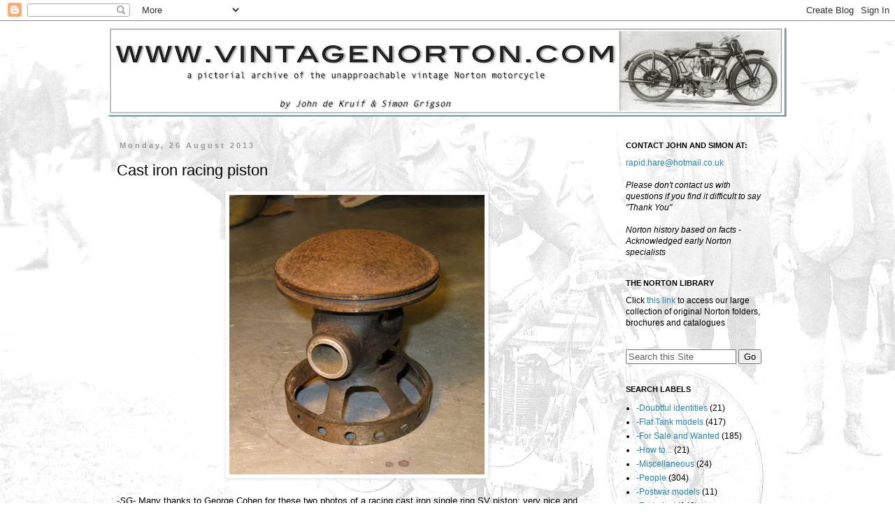

--- FILE ---
content_type: text/html; charset=UTF-8
request_url: http://www.vintagenorton.com/2013/08/cast-iron-racing-piston.html
body_size: 10749
content:
<!DOCTYPE html>
<html class='v2' dir='ltr' lang='en-GB'>
<head>
<link href='https://www.blogger.com/static/v1/widgets/335934321-css_bundle_v2.css' rel='stylesheet' type='text/css'/>
<meta content='width=1100' name='viewport'/>
<meta content='text/html; charset=UTF-8' http-equiv='Content-Type'/>
<meta content='blogger' name='generator'/>
<link href='http://www.vintagenorton.com/favicon.ico' rel='icon' type='image/x-icon'/>
<link href='http://www.vintagenorton.com/2013/08/cast-iron-racing-piston.html' rel='canonical'/>
<link rel="alternate" type="application/atom+xml" title="Vintage Norton Motorcycles - Atom" href="http://www.vintagenorton.com/feeds/posts/default" />
<link rel="alternate" type="application/rss+xml" title="Vintage Norton Motorcycles - RSS" href="http://www.vintagenorton.com/feeds/posts/default?alt=rss" />
<link rel="service.post" type="application/atom+xml" title="Vintage Norton Motorcycles - Atom" href="https://www.blogger.com/feeds/7425394445148436990/posts/default" />

<link rel="alternate" type="application/atom+xml" title="Vintage Norton Motorcycles - Atom" href="http://www.vintagenorton.com/feeds/6580654392343246839/comments/default" />
<!--Can't find substitution for tag [blog.ieCssRetrofitLinks]-->
<link href='https://blogger.googleusercontent.com/img/b/R29vZ2xl/AVvXsEizUiav4gZnLig3TWXo2c3mSf05TE9Nahs5rFKbCpFvwxxJJ7l5r8aClnh7ixiQD8xGGLGbczV5RQsSm9QnzQGN1izzzr5773J4Rg6ge0UdpuVW-KKN0s4p3PGGkshWDxvekcfk2hNwnDc/s400/IMG_4773.JPG' rel='image_src'/>
<meta content='http://www.vintagenorton.com/2013/08/cast-iron-racing-piston.html' property='og:url'/>
<meta content='Cast iron racing piston' property='og:title'/>
<meta content='   - SG - Many thanks to George Cohen for these two photos of a racing cast iron single ring SV piston; very nice and very interesting - jus...' property='og:description'/>
<meta content='https://blogger.googleusercontent.com/img/b/R29vZ2xl/AVvXsEizUiav4gZnLig3TWXo2c3mSf05TE9Nahs5rFKbCpFvwxxJJ7l5r8aClnh7ixiQD8xGGLGbczV5RQsSm9QnzQGN1izzzr5773J4Rg6ge0UdpuVW-KKN0s4p3PGGkshWDxvekcfk2hNwnDc/w1200-h630-p-k-no-nu/IMG_4773.JPG' property='og:image'/>
<title>Vintage Norton Motorcycles: Cast iron racing piston</title>
<style id='page-skin-1' type='text/css'><!--
/*
-----------------------------------------------
Blogger Template Style
Name:     Simple
Designer: Blogger
URL:      www.blogger.com
----------------------------------------------- */
/* Content
----------------------------------------------- */
body {
font: normal normal 12px 'Trebuchet MS', Trebuchet, Verdana, sans-serif;
color: #000000;
background: transparent url(http://4.bp.blogspot.com/-GMkEP48mfoA/TdVvspBWkcI/AAAAAAAACu8/bZ7Po7pTLoA/s0/bert3.jpg) repeat fixed top left;
padding: 0 0 0 0;
}
html body .region-inner {
min-width: 0;
max-width: 100%;
width: auto;
}
h2 {
font-size: 22px;
}
a:link {
text-decoration:none;
color: #2288bb;
}
a:visited {
text-decoration:none;
color: #3d85c6;
}
a:hover {
text-decoration:underline;
color: #3d85c6;
}
.body-fauxcolumn-outer .fauxcolumn-inner {
background: transparent none repeat scroll top left;
_background-image: none;
}
.body-fauxcolumn-outer .cap-top {
position: absolute;
z-index: 1;
height: 400px;
width: 100%;
}
.body-fauxcolumn-outer .cap-top .cap-left {
width: 100%;
background: transparent none repeat-x scroll top left;
_background-image: none;
}
.content-outer {
-moz-box-shadow: 0 0 0 rgba(0, 0, 0, .15);
-webkit-box-shadow: 0 0 0 rgba(0, 0, 0, .15);
-goog-ms-box-shadow: 0 0 0 #333333;
box-shadow: 0 0 0 rgba(0, 0, 0, .15);
margin-bottom: 1px;
}
.content-inner {
padding: 10px 40px;
}
.content-inner {
background-color: transparent;
}
/* Header
----------------------------------------------- */
.header-outer {
background: transparent none repeat-x scroll 0 -400px;
_background-image: none;
}
.Header h1 {
font: normal normal 60px 'Times New Roman', Times, FreeSerif, serif;
color: #000000;
text-shadow: 0 0 0 rgba(0, 0, 0, .2);
}
.Header h1 a {
color: #000000;
}
.Header .description {
font-size: 18px;
color: #000000;
}
.header-inner .Header .titlewrapper {
padding: 22px 0;
}
.header-inner .Header .descriptionwrapper {
padding: 0 0;
}
/* Tabs
----------------------------------------------- */
.tabs-inner .section:first-child {
border-top: 0 solid #dddddd;
}
.tabs-inner .section:first-child ul {
margin-top: -1px;
border-top: 1px solid #dddddd;
border-left: 1px solid #dddddd;
border-right: 1px solid #dddddd;
}
.tabs-inner .widget ul {
background: transparent none repeat-x scroll 0 -800px;
_background-image: none;
border-bottom: 1px solid #dddddd;
margin-top: 0;
margin-left: -30px;
margin-right: -30px;
}
.tabs-inner .widget li a {
display: inline-block;
padding: .6em 1em;
font: normal normal 12px 'Trebuchet MS', Trebuchet, Verdana, sans-serif;
color: #000000;
border-left: 1px solid transparent;
border-right: 1px solid #dddddd;
}
.tabs-inner .widget li:first-child a {
border-left: none;
}
.tabs-inner .widget li.selected a, .tabs-inner .widget li a:hover {
color: #000000;
background-color: #eeeeee;
text-decoration: none;
}
/* Columns
----------------------------------------------- */
.main-outer {
border-top: 0 solid transparent;
}
.fauxcolumn-left-outer .fauxcolumn-inner {
border-right: 1px solid transparent;
}
.fauxcolumn-right-outer .fauxcolumn-inner {
border-left: 1px solid transparent;
}
/* Headings
----------------------------------------------- */
div.widget > h2,
div.widget h2.title {
margin: 0 0 1em 0;
font: normal bold 11px 'Trebuchet MS',Trebuchet,Verdana,sans-serif;
color: #000000;
}
/* Widgets
----------------------------------------------- */
.widget .zippy {
color: #999999;
text-shadow: 2px 2px 1px rgba(0, 0, 0, .1);
}
.widget .popular-posts ul {
list-style: none;
}
/* Posts
----------------------------------------------- */
h2.date-header {
font: normal bold 11px Arial, Tahoma, Helvetica, FreeSans, sans-serif;
}
.date-header span {
background-color: transparent;
color: #999999;
padding: 0.4em;
letter-spacing: 3px;
margin: inherit;
}
.main-inner {
padding-top: 35px;
padding-bottom: 65px;
}
.main-inner .column-center-inner {
padding: 0 0;
}
.main-inner .column-center-inner .section {
margin: 0 1em;
}
.post {
margin: 0 0 45px 0;
}
h3.post-title, .comments h4 {
font: normal normal 22px 'Trebuchet MS',Trebuchet,Verdana,sans-serif;
margin: .75em 0 0;
}
.post-body {
font-size: 110%;
line-height: 1.4;
position: relative;
}
.post-body img, .post-body .tr-caption-container, .Profile img, .Image img,
.BlogList .item-thumbnail img {
padding: 2px;
background: #ffffff;
border: 1px solid #eeeeee;
-moz-box-shadow: 1px 1px 5px rgba(0, 0, 0, .1);
-webkit-box-shadow: 1px 1px 5px rgba(0, 0, 0, .1);
box-shadow: 1px 1px 5px rgba(0, 0, 0, .1);
}
.post-body img, .post-body .tr-caption-container {
padding: 5px;
}
.post-body .tr-caption-container {
color: #666666;
}
.post-body .tr-caption-container img {
padding: 0;
background: transparent;
border: none;
-moz-box-shadow: 0 0 0 rgba(0, 0, 0, .1);
-webkit-box-shadow: 0 0 0 rgba(0, 0, 0, .1);
box-shadow: 0 0 0 rgba(0, 0, 0, .1);
}
.post-header {
margin: 0 0 1.5em;
line-height: 1.6;
font-size: 90%;
}
.post-footer {
margin: 20px -2px 0;
padding: 5px 10px;
color: #666666;
background-color: transparent;
border-bottom: 1px solid #ffffff;
line-height: 1.6;
font-size: 90%;
}
#comments .comment-author {
padding-top: 1.5em;
border-top: 1px solid transparent;
background-position: 0 1.5em;
}
#comments .comment-author:first-child {
padding-top: 0;
border-top: none;
}
.avatar-image-container {
margin: .2em 0 0;
}
#comments .avatar-image-container img {
border: 1px solid #eeeeee;
}
/* Comments
----------------------------------------------- */
.comments .comments-content .icon.blog-author {
background-repeat: no-repeat;
background-image: url([data-uri]);
}
.comments .comments-content .loadmore a {
border-top: 1px solid #999999;
border-bottom: 1px solid #999999;
}
.comments .comment-thread.inline-thread {
background-color: transparent;
}
.comments .continue {
border-top: 2px solid #999999;
}
/* Accents
---------------------------------------------- */
.section-columns td.columns-cell {
border-left: 1px solid transparent;
}
.blog-pager {
background: transparent url(http://www.blogblog.com/1kt/simple/paging_dot.png) repeat-x scroll top center;
}
.blog-pager-older-link, .home-link,
.blog-pager-newer-link {
background-color: transparent;
padding: 5px;
}
.footer-outer {
border-top: 1px dashed #bbbbbb;
}
/* Mobile
----------------------------------------------- */
body.mobile  {
background-size: auto;
}
.mobile .body-fauxcolumn-outer {
background: transparent none repeat scroll top left;
}
.mobile .body-fauxcolumn-outer .cap-top {
background-size: 100% auto;
}
.mobile .content-outer {
-webkit-box-shadow: 0 0 3px rgba(0, 0, 0, .15);
box-shadow: 0 0 3px rgba(0, 0, 0, .15);
}
.mobile .tabs-inner .widget ul {
margin-left: 0;
margin-right: 0;
}
.mobile .post {
margin: 0;
}
.mobile .main-inner .column-center-inner .section {
margin: 0;
}
.mobile .date-header span {
padding: 0.1em 10px;
margin: 0 -10px;
}
.mobile h3.post-title {
margin: 0;
}
.mobile .blog-pager {
background: transparent none no-repeat scroll top center;
}
.mobile .footer-outer {
border-top: none;
}
.mobile .main-inner, .mobile .footer-inner {
background-color: transparent;
}
.mobile-index-contents {
color: #000000;
}
.mobile-link-button {
background-color: #2288bb;
}
.mobile-link-button a:link, .mobile-link-button a:visited {
color: #ffffff;
}
.mobile .tabs-inner .section:first-child {
border-top: none;
}
.mobile .tabs-inner .PageList .widget-content {
background-color: #eeeeee;
color: #000000;
border-top: 1px solid #dddddd;
border-bottom: 1px solid #dddddd;
}
.mobile .tabs-inner .PageList .widget-content .pagelist-arrow {
border-left: 1px solid #dddddd;
}

--></style>
<style id='template-skin-1' type='text/css'><!--
body {
min-width: 1050px;
}
.content-outer, .content-fauxcolumn-outer, .region-inner {
min-width: 1050px;
max-width: 1050px;
_width: 1050px;
}
.main-inner .columns {
padding-left: 0px;
padding-right: 260px;
}
.main-inner .fauxcolumn-center-outer {
left: 0px;
right: 260px;
/* IE6 does not respect left and right together */
_width: expression(this.parentNode.offsetWidth -
parseInt("0px") -
parseInt("260px") + 'px');
}
.main-inner .fauxcolumn-left-outer {
width: 0px;
}
.main-inner .fauxcolumn-right-outer {
width: 260px;
}
.main-inner .column-left-outer {
width: 0px;
right: 100%;
margin-left: -0px;
}
.main-inner .column-right-outer {
width: 260px;
margin-right: -260px;
}
#layout {
min-width: 0;
}
#layout .content-outer {
min-width: 0;
width: 800px;
}
#layout .region-inner {
min-width: 0;
width: auto;
}
body#layout div.add_widget {
padding: 8px;
}
body#layout div.add_widget a {
margin-left: 32px;
}
--></style>
<style>
    body {background-image:url(http\:\/\/4.bp.blogspot.com\/-GMkEP48mfoA\/TdVvspBWkcI\/AAAAAAAACu8\/bZ7Po7pTLoA\/s0\/bert3.jpg);}
    
@media (max-width: 200px) { body {background-image:url(http\:\/\/4.bp.blogspot.com\/-GMkEP48mfoA\/TdVvspBWkcI\/AAAAAAAACu8\/bZ7Po7pTLoA\/w200\/bert3.jpg);}}
@media (max-width: 400px) and (min-width: 201px) { body {background-image:url(http\:\/\/4.bp.blogspot.com\/-GMkEP48mfoA\/TdVvspBWkcI\/AAAAAAAACu8\/bZ7Po7pTLoA\/w400\/bert3.jpg);}}
@media (max-width: 800px) and (min-width: 401px) { body {background-image:url(http\:\/\/4.bp.blogspot.com\/-GMkEP48mfoA\/TdVvspBWkcI\/AAAAAAAACu8\/bZ7Po7pTLoA\/w800\/bert3.jpg);}}
@media (max-width: 1200px) and (min-width: 801px) { body {background-image:url(http\:\/\/4.bp.blogspot.com\/-GMkEP48mfoA\/TdVvspBWkcI\/AAAAAAAACu8\/bZ7Po7pTLoA\/w1200\/bert3.jpg);}}
/* Last tag covers anything over one higher than the previous max-size cap. */
@media (min-width: 1201px) { body {background-image:url(http\:\/\/4.bp.blogspot.com\/-GMkEP48mfoA\/TdVvspBWkcI\/AAAAAAAACu8\/bZ7Po7pTLoA\/w1600\/bert3.jpg);}}
  </style>
<link href='https://www.blogger.com/dyn-css/authorization.css?targetBlogID=7425394445148436990&amp;zx=de2843b3-cda8-4cd1-a11c-2afb935a0a11' media='none' onload='if(media!=&#39;all&#39;)media=&#39;all&#39;' rel='stylesheet'/><noscript><link href='https://www.blogger.com/dyn-css/authorization.css?targetBlogID=7425394445148436990&amp;zx=de2843b3-cda8-4cd1-a11c-2afb935a0a11' rel='stylesheet'/></noscript>
<meta name='google-adsense-platform-account' content='ca-host-pub-1556223355139109'/>
<meta name='google-adsense-platform-domain' content='blogspot.com'/>

</head>
<body class='loading variant-simplysimple'>
<div class='navbar section' id='navbar' name='Navbar'><div class='widget Navbar' data-version='1' id='Navbar1'><script type="text/javascript">
    function setAttributeOnload(object, attribute, val) {
      if(window.addEventListener) {
        window.addEventListener('load',
          function(){ object[attribute] = val; }, false);
      } else {
        window.attachEvent('onload', function(){ object[attribute] = val; });
      }
    }
  </script>
<div id="navbar-iframe-container"></div>
<script type="text/javascript" src="https://apis.google.com/js/platform.js"></script>
<script type="text/javascript">
      gapi.load("gapi.iframes:gapi.iframes.style.bubble", function() {
        if (gapi.iframes && gapi.iframes.getContext) {
          gapi.iframes.getContext().openChild({
              url: 'https://www.blogger.com/navbar/7425394445148436990?po\x3d6580654392343246839\x26origin\x3dhttp://www.vintagenorton.com',
              where: document.getElementById("navbar-iframe-container"),
              id: "navbar-iframe"
          });
        }
      });
    </script><script type="text/javascript">
(function() {
var script = document.createElement('script');
script.type = 'text/javascript';
script.src = '//pagead2.googlesyndication.com/pagead/js/google_top_exp.js';
var head = document.getElementsByTagName('head')[0];
if (head) {
head.appendChild(script);
}})();
</script>
</div></div>
<div class='body-fauxcolumns'>
<div class='fauxcolumn-outer body-fauxcolumn-outer'>
<div class='cap-top'>
<div class='cap-left'></div>
<div class='cap-right'></div>
</div>
<div class='fauxborder-left'>
<div class='fauxborder-right'></div>
<div class='fauxcolumn-inner'>
</div>
</div>
<div class='cap-bottom'>
<div class='cap-left'></div>
<div class='cap-right'></div>
</div>
</div>
</div>
<div class='content'>
<div class='content-fauxcolumns'>
<div class='fauxcolumn-outer content-fauxcolumn-outer'>
<div class='cap-top'>
<div class='cap-left'></div>
<div class='cap-right'></div>
</div>
<div class='fauxborder-left'>
<div class='fauxborder-right'></div>
<div class='fauxcolumn-inner'>
</div>
</div>
<div class='cap-bottom'>
<div class='cap-left'></div>
<div class='cap-right'></div>
</div>
</div>
</div>
<div class='content-outer'>
<div class='content-cap-top cap-top'>
<div class='cap-left'></div>
<div class='cap-right'></div>
</div>
<div class='fauxborder-left content-fauxborder-left'>
<div class='fauxborder-right content-fauxborder-right'></div>
<div class='content-inner'>
<header>
<div class='header-outer'>
<div class='header-cap-top cap-top'>
<div class='cap-left'></div>
<div class='cap-right'></div>
</div>
<div class='fauxborder-left header-fauxborder-left'>
<div class='fauxborder-right header-fauxborder-right'></div>
<div class='region-inner header-inner'>
<div class='header section' id='header' name='Header'><div class='widget Header' data-version='1' id='Header1'>
<div id='header-inner'>
<a href='http://www.vintagenorton.com/' style='display: block'>
<img alt='Vintage Norton Motorcycles' height='127px; ' id='Header1_headerimg' src='https://blogger.googleusercontent.com/img/b/R29vZ2xl/AVvXsEghvII6d8CDchsfM0-TUjD1Xt-43VAFIVXVIrE2ujcoCyOBcaqqKntjnQR0CxDRGOlrmB5BtmyGYON9DD2Sx6VeCJIVx7kJi26pPpC_ftXq3RLEDs9FV-bIJsLq71U7Ih05yuz7vv9yWAg/s970/log1nov.png' style='display: block' width='970px; '/>
</a>
</div>
</div></div>
</div>
</div>
<div class='header-cap-bottom cap-bottom'>
<div class='cap-left'></div>
<div class='cap-right'></div>
</div>
</div>
</header>
<div class='tabs-outer'>
<div class='tabs-cap-top cap-top'>
<div class='cap-left'></div>
<div class='cap-right'></div>
</div>
<div class='fauxborder-left tabs-fauxborder-left'>
<div class='fauxborder-right tabs-fauxborder-right'></div>
<div class='region-inner tabs-inner'>
<div class='tabs no-items section' id='crosscol' name='Cross-column'></div>
<div class='tabs no-items section' id='crosscol-overflow' name='Cross-Column 2'></div>
</div>
</div>
<div class='tabs-cap-bottom cap-bottom'>
<div class='cap-left'></div>
<div class='cap-right'></div>
</div>
</div>
<div class='main-outer'>
<div class='main-cap-top cap-top'>
<div class='cap-left'></div>
<div class='cap-right'></div>
</div>
<div class='fauxborder-left main-fauxborder-left'>
<div class='fauxborder-right main-fauxborder-right'></div>
<div class='region-inner main-inner'>
<div class='columns fauxcolumns'>
<div class='fauxcolumn-outer fauxcolumn-center-outer'>
<div class='cap-top'>
<div class='cap-left'></div>
<div class='cap-right'></div>
</div>
<div class='fauxborder-left'>
<div class='fauxborder-right'></div>
<div class='fauxcolumn-inner'>
</div>
</div>
<div class='cap-bottom'>
<div class='cap-left'></div>
<div class='cap-right'></div>
</div>
</div>
<div class='fauxcolumn-outer fauxcolumn-left-outer'>
<div class='cap-top'>
<div class='cap-left'></div>
<div class='cap-right'></div>
</div>
<div class='fauxborder-left'>
<div class='fauxborder-right'></div>
<div class='fauxcolumn-inner'>
</div>
</div>
<div class='cap-bottom'>
<div class='cap-left'></div>
<div class='cap-right'></div>
</div>
</div>
<div class='fauxcolumn-outer fauxcolumn-right-outer'>
<div class='cap-top'>
<div class='cap-left'></div>
<div class='cap-right'></div>
</div>
<div class='fauxborder-left'>
<div class='fauxborder-right'></div>
<div class='fauxcolumn-inner'>
</div>
</div>
<div class='cap-bottom'>
<div class='cap-left'></div>
<div class='cap-right'></div>
</div>
</div>
<!-- corrects IE6 width calculation -->
<div class='columns-inner'>
<div class='column-center-outer'>
<div class='column-center-inner'>
<div class='main section' id='main' name='Main'><div class='widget Blog' data-version='1' id='Blog1'>
<div class='blog-posts hfeed'>

          <div class="date-outer">
        
<h2 class='date-header'><span>Monday, 26 August 2013</span></h2>

          <div class="date-posts">
        
<div class='post-outer'>
<div class='post hentry uncustomized-post-template' itemprop='blogPost' itemscope='itemscope' itemtype='http://schema.org/BlogPosting'>
<meta content='https://blogger.googleusercontent.com/img/b/R29vZ2xl/AVvXsEizUiav4gZnLig3TWXo2c3mSf05TE9Nahs5rFKbCpFvwxxJJ7l5r8aClnh7ixiQD8xGGLGbczV5RQsSm9QnzQGN1izzzr5773J4Rg6ge0UdpuVW-KKN0s4p3PGGkshWDxvekcfk2hNwnDc/s400/IMG_4773.JPG' itemprop='image_url'/>
<meta content='7425394445148436990' itemprop='blogId'/>
<meta content='6580654392343246839' itemprop='postId'/>
<a name='6580654392343246839'></a>
<h3 class='post-title entry-title' itemprop='name'>
Cast iron racing piston
</h3>
<div class='post-header'>
<div class='post-header-line-1'></div>
</div>
<div class='post-body entry-content' id='post-body-6580654392343246839' itemprop='description articleBody'>
<div class="separator" style="clear: both; text-align: center;">
<a href="https://blogger.googleusercontent.com/img/b/R29vZ2xl/AVvXsEizUiav4gZnLig3TWXo2c3mSf05TE9Nahs5rFKbCpFvwxxJJ7l5r8aClnh7ixiQD8xGGLGbczV5RQsSm9QnzQGN1izzzr5773J4Rg6ge0UdpuVW-KKN0s4p3PGGkshWDxvekcfk2hNwnDc/s1600/IMG_4773.JPG" imageanchor="1" style="margin-left: 1em; margin-right: 1em;"><img border="0" height="400" src="https://blogger.googleusercontent.com/img/b/R29vZ2xl/AVvXsEizUiav4gZnLig3TWXo2c3mSf05TE9Nahs5rFKbCpFvwxxJJ7l5r8aClnh7ixiQD8xGGLGbczV5RQsSm9QnzQGN1izzzr5773J4Rg6ge0UdpuVW-KKN0s4p3PGGkshWDxvekcfk2hNwnDc/s400/IMG_4773.JPG" width="365" /></a></div>
<br />
-<i>SG</i>- Many thanks to George Cohen for these two photos of a racing cast iron single ring SV piston; very nice and very interesting - just goes to show what lengths people would go to to achieve lightness and still retain strength - more possible with a cast iron piston.<br />
<br />
It was given to George by the son of Ralph Cawthorne. Ralph is chiefly remembered as being <a href="http://www.vintagenorton.com/2010/01/1922-model-18-norton.html" target="_blank">the first TT rider to be mounted on an OHV Norton (in 1922)</a> but he was involved in many other speed events as well as running a Norton dealership in Leeds.<br />
<br />
<div class="separator" style="clear: both; text-align: center;">
<a href="https://blogger.googleusercontent.com/img/b/R29vZ2xl/AVvXsEj03PCPje3CnfzDl6Dxndc-6X1ghP3OITAIy9DOORjxJtB4nZmqu1mvdqR4BInT-JDWw_aw4rUSFAWwpLz7CUKcxDQAt0kW1guaw5xeBA_GY6dukqk4DlqdHdINI-ApeUSPLVy5mKDInMQ/s1600/IMG_4774.JPG" imageanchor="1" style="margin-left: 1em; margin-right: 1em;"><img border="0" height="400" src="https://blogger.googleusercontent.com/img/b/R29vZ2xl/AVvXsEj03PCPje3CnfzDl6Dxndc-6X1ghP3OITAIy9DOORjxJtB4nZmqu1mvdqR4BInT-JDWw_aw4rUSFAWwpLz7CUKcxDQAt0kW1guaw5xeBA_GY6dukqk4DlqdHdINI-ApeUSPLVy5mKDInMQ/s400/IMG_4774.JPG" width="397" /></a></div>
<br />
George also advises that Murray Walker - son of Graham - related that his father told him Nortons first used aluminium pistons in the 1922 TT and that proper allowance for the greater expansion rate had not been made. This resulted in frequent seizures and, instead of increasing the piston to bore clearances &nbsp;(perhaps not too easy to do with limited workshop facilities in the Island), it was decided to revert to cast-iron pistons. And of course, more work was then needed to try and get the balance factor right ...
<div style='clear: both;'></div>
</div>
<div class='post-footer'>
<div class='post-footer-line post-footer-line-1'>
<span class='post-author vcard'>
</span>
<span class='post-timestamp'>
</span>
<span class='post-comment-link'>
</span>
<span class='post-icons'>
</span>
<div class='post-share-buttons goog-inline-block'>
</div>
</div>
<div class='post-footer-line post-footer-line-2'>
<span class='post-labels'>
</span>
</div>
<div class='post-footer-line post-footer-line-3'>
<span class='post-location'>
</span>
</div>
</div>
</div>
<div class='comments' id='comments'>
<a name='comments'></a>
</div>
</div>

        </div></div>
      
</div>
<div class='blog-pager' id='blog-pager'>
<span id='blog-pager-newer-link'>
<a class='blog-pager-newer-link' href='http://www.vintagenorton.com/2013/08/davids-1929-model-cs1-norton.html' id='Blog1_blog-pager-newer-link' title='Newer Post'>Newer Post</a>
</span>
<span id='blog-pager-older-link'>
<a class='blog-pager-older-link' href='http://www.vintagenorton.com/2013/08/1930-model-es2-norton.html' id='Blog1_blog-pager-older-link' title='Older Post'>Older Post</a>
</span>
<a class='home-link' href='http://www.vintagenorton.com/'>Home</a>
</div>
<div class='clear'></div>
<div class='post-feeds'>
</div>
</div></div>
</div>
</div>
<div class='column-left-outer'>
<div class='column-left-inner'>
<aside>
</aside>
</div>
</div>
<div class='column-right-outer'>
<div class='column-right-inner'>
<aside>
<div class='sidebar section' id='sidebar-right-1'><div class='widget Text' data-version='1' id='Text1'>
<h2 class='title'>CONTACT JOHN AND SIMON AT:</h2>
<div class='widget-content'>
<a href="mailto:rapid.hare@hotmail.co.uk" style="font-style: normal;">rapid.hare@hotmail.co.uk</a><i style="font-style: normal;"><br /></i><div><br /><em>Please don't contact us with questions if you find it difficult to say "Thank You"</em></div><div><em><br /></em></div><div><em>Norton history based on facts - Acknowledged early Norton specialists</em></div>
</div>
<div class='clear'></div>
</div><div class='widget Text' data-version='1' id='Text5'>
<h2 class='title'>THE NORTON LIBRARY</h2>
<div class='widget-content'>
<div>Click <a href="http://www.vintagenorton.com/2005/11/pdf-collection.html">this link</a> to access our large collection of original Norton folders, brochures and catalogues</div>
</div>
<div class='clear'></div>
</div><div class='widget HTML' data-version='1' id='HTML2'>
<div class='widget-content'>
<form id="searchThis" action="/search" style="display: inline;" method="get"><input onfocus="if(this.value==this.defaultValue)this.value=&#39;&#39;;" value="Search this Site" type="text" id="searchBox" onblur="if(this.value==&#39;&#39;)this.value=this.defaultValue;" style="width: 150px;color:#636363;" vinput="" name="q" /> <input id="searchButton" value="Go" type="submit" /></form>
</div>
<div class='clear'></div>
</div><div class='widget Label' data-version='1' id='Label1'>
<h2>SEARCH LABELS</h2>
<div class='widget-content list-label-widget-content'>
<ul>
<li>
<a dir='ltr' href='http://www.vintagenorton.com/search/label/-Doubtful%20identities'>-Doubtful identities</a>
<span dir='ltr'>(21)</span>
</li>
<li>
<a dir='ltr' href='http://www.vintagenorton.com/search/label/-Flat%20Tank%20models'>-Flat Tank models</a>
<span dir='ltr'>(417)</span>
</li>
<li>
<a dir='ltr' href='http://www.vintagenorton.com/search/label/-For%20Sale%20and%20Wanted'>-For Sale and Wanted</a>
<span dir='ltr'>(185)</span>
</li>
<li>
<a dir='ltr' href='http://www.vintagenorton.com/search/label/-How%20to...'>-How to...</a>
<span dir='ltr'>(21)</span>
</li>
<li>
<a dir='ltr' href='http://www.vintagenorton.com/search/label/-Miscellaneous'>-Miscellaneous</a>
<span dir='ltr'>(24)</span>
</li>
<li>
<a dir='ltr' href='http://www.vintagenorton.com/search/label/-People'>-People</a>
<span dir='ltr'>(304)</span>
</li>
<li>
<a dir='ltr' href='http://www.vintagenorton.com/search/label/-Postwar%20models'>-Postwar models</a>
<span dir='ltr'>(11)</span>
</li>
<li>
<a dir='ltr' href='http://www.vintagenorton.com/search/label/-Technical'>-Technical</a>
<span dir='ltr'>(148)</span>
</li>
<li>
<a dir='ltr' href='http://www.vintagenorton.com/search/label/1902'>1902</a>
<span dir='ltr'>(1)</span>
</li>
<li>
<a dir='ltr' href='http://www.vintagenorton.com/search/label/1904'>1904</a>
<span dir='ltr'>(1)</span>
</li>
<li>
<a dir='ltr' href='http://www.vintagenorton.com/search/label/1905'>1905</a>
<span dir='ltr'>(1)</span>
</li>
<li>
<a dir='ltr' href='http://www.vintagenorton.com/search/label/1906'>1906</a>
<span dir='ltr'>(1)</span>
</li>
<li>
<a dir='ltr' href='http://www.vintagenorton.com/search/label/1907'>1907</a>
<span dir='ltr'>(11)</span>
</li>
<li>
<a dir='ltr' href='http://www.vintagenorton.com/search/label/1908'>1908</a>
<span dir='ltr'>(4)</span>
</li>
<li>
<a dir='ltr' href='http://www.vintagenorton.com/search/label/1909'>1909</a>
<span dir='ltr'>(4)</span>
</li>
<li>
<a dir='ltr' href='http://www.vintagenorton.com/search/label/1910'>1910</a>
<span dir='ltr'>(11)</span>
</li>
<li>
<a dir='ltr' href='http://www.vintagenorton.com/search/label/1912'>1912</a>
<span dir='ltr'>(7)</span>
</li>
<li>
<a dir='ltr' href='http://www.vintagenorton.com/search/label/1913'>1913</a>
<span dir='ltr'>(1)</span>
</li>
<li>
<a dir='ltr' href='http://www.vintagenorton.com/search/label/1914'>1914</a>
<span dir='ltr'>(4)</span>
</li>
<li>
<a dir='ltr' href='http://www.vintagenorton.com/search/label/1915'>1915</a>
<span dir='ltr'>(6)</span>
</li>
<li>
<a dir='ltr' href='http://www.vintagenorton.com/search/label/1916'>1916</a>
<span dir='ltr'>(5)</span>
</li>
<li>
<a dir='ltr' href='http://www.vintagenorton.com/search/label/1917'>1917</a>
<span dir='ltr'>(3)</span>
</li>
<li>
<a dir='ltr' href='http://www.vintagenorton.com/search/label/1918'>1918</a>
<span dir='ltr'>(1)</span>
</li>
<li>
<a dir='ltr' href='http://www.vintagenorton.com/search/label/1919'>1919</a>
<span dir='ltr'>(4)</span>
</li>
<li>
<a dir='ltr' href='http://www.vintagenorton.com/search/label/1920'>1920</a>
<span dir='ltr'>(13)</span>
</li>
<li>
<a dir='ltr' href='http://www.vintagenorton.com/search/label/1921'>1921</a>
<span dir='ltr'>(26)</span>
</li>
<li>
<a dir='ltr' href='http://www.vintagenorton.com/search/label/1922'>1922</a>
<span dir='ltr'>(35)</span>
</li>
<li>
<a dir='ltr' href='http://www.vintagenorton.com/search/label/1923'>1923</a>
<span dir='ltr'>(33)</span>
</li>
<li>
<a dir='ltr' href='http://www.vintagenorton.com/search/label/1924'>1924</a>
<span dir='ltr'>(47)</span>
</li>
<li>
<a dir='ltr' href='http://www.vintagenorton.com/search/label/1925'>1925</a>
<span dir='ltr'>(88)</span>
</li>
<li>
<a dir='ltr' href='http://www.vintagenorton.com/search/label/1926'>1926</a>
<span dir='ltr'>(85)</span>
</li>
<li>
<a dir='ltr' href='http://www.vintagenorton.com/search/label/1927'>1927</a>
<span dir='ltr'>(105)</span>
</li>
<li>
<a dir='ltr' href='http://www.vintagenorton.com/search/label/1928'>1928</a>
<span dir='ltr'>(122)</span>
</li>
<li>
<a dir='ltr' href='http://www.vintagenorton.com/search/label/1929'>1929</a>
<span dir='ltr'>(141)</span>
</li>
<li>
<a dir='ltr' href='http://www.vintagenorton.com/search/label/1930'>1930</a>
<span dir='ltr'>(110)</span>
</li>
<li>
<a dir='ltr' href='http://www.vintagenorton.com/search/label/1931'>1931</a>
<span dir='ltr'>(71)</span>
</li>
<li>
<a dir='ltr' href='http://www.vintagenorton.com/search/label/1932'>1932</a>
<span dir='ltr'>(47)</span>
</li>
<li>
<a dir='ltr' href='http://www.vintagenorton.com/search/label/1933'>1933</a>
<span dir='ltr'>(27)</span>
</li>
<li>
<a dir='ltr' href='http://www.vintagenorton.com/search/label/1934'>1934</a>
<span dir='ltr'>(25)</span>
</li>
<li>
<a dir='ltr' href='http://www.vintagenorton.com/search/label/1935'>1935</a>
<span dir='ltr'>(52)</span>
</li>
<li>
<a dir='ltr' href='http://www.vintagenorton.com/search/label/1936'>1936</a>
<span dir='ltr'>(42)</span>
</li>
<li>
<a dir='ltr' href='http://www.vintagenorton.com/search/label/1937'>1937</a>
<span dir='ltr'>(50)</span>
</li>
<li>
<a dir='ltr' href='http://www.vintagenorton.com/search/label/1938'>1938</a>
<span dir='ltr'>(41)</span>
</li>
<li>
<a dir='ltr' href='http://www.vintagenorton.com/search/label/1939'>1939</a>
<span dir='ltr'>(33)</span>
</li>
<li>
<a dir='ltr' href='http://www.vintagenorton.com/search/label/Model%2001-Big%20Four'>Model 01-Big Four</a>
<span dir='ltr'>(49)</span>
</li>
<li>
<a dir='ltr' href='http://www.vintagenorton.com/search/label/Model%2002'>Model 02</a>
<span dir='ltr'>(2)</span>
</li>
<li>
<a dir='ltr' href='http://www.vintagenorton.com/search/label/Model%2002%201%2F2%20HP'>Model 02 1/2 HP</a>
<span dir='ltr'>(1)</span>
</li>
<li>
<a dir='ltr' href='http://www.vintagenorton.com/search/label/Model%2003%201%2F2%20HP'>Model 03 1/2 HP</a>
<span dir='ltr'>(16)</span>
</li>
<li>
<a dir='ltr' href='http://www.vintagenorton.com/search/label/Model%2008'>Model 08</a>
<span dir='ltr'>(3)</span>
</li>
<li>
<a dir='ltr' href='http://www.vintagenorton.com/search/label/Model%2009'>Model 09</a>
<span dir='ltr'>(17)</span>
</li>
<li>
<a dir='ltr' href='http://www.vintagenorton.com/search/label/Model%2014'>Model 14</a>
<span dir='ltr'>(4)</span>
</li>
<li>
<a dir='ltr' href='http://www.vintagenorton.com/search/label/Model%2016H%20Flat%20Tank'>Model 16H Flat Tank</a>
<span dir='ltr'>(101)</span>
</li>
<li>
<a dir='ltr' href='http://www.vintagenorton.com/search/label/Model%2016H%20Saddle%20Tank'>Model 16H Saddle Tank</a>
<span dir='ltr'>(30)</span>
</li>
<li>
<a dir='ltr' href='http://www.vintagenorton.com/search/label/Model%2017C'>Model 17C</a>
<span dir='ltr'>(6)</span>
</li>
<li>
<a dir='ltr' href='http://www.vintagenorton.com/search/label/Model%2018%20Flat%20Tank'>Model 18 Flat Tank</a>
<span dir='ltr'>(189)</span>
</li>
<li>
<a dir='ltr' href='http://www.vintagenorton.com/search/label/Model%2018%20Saddle%20Tank'>Model 18 Saddle Tank</a>
<span dir='ltr'>(81)</span>
</li>
<li>
<a dir='ltr' href='http://www.vintagenorton.com/search/label/Model%2019'>Model 19</a>
<span dir='ltr'>(44)</span>
</li>
<li>
<a dir='ltr' href='http://www.vintagenorton.com/search/label/Model%2020'>Model 20</a>
<span dir='ltr'>(33)</span>
</li>
<li>
<a dir='ltr' href='http://www.vintagenorton.com/search/label/Model%2021'>Model 21</a>
<span dir='ltr'>(7)</span>
</li>
<li>
<a dir='ltr' href='http://www.vintagenorton.com/search/label/Model%2022'>Model 22</a>
<span dir='ltr'>(7)</span>
</li>
<li>
<a dir='ltr' href='http://www.vintagenorton.com/search/label/Model%2024'>Model 24</a>
<span dir='ltr'>(6)</span>
</li>
<li>
<a dir='ltr' href='http://www.vintagenorton.com/search/label/Model%2025'>Model 25</a>
<span dir='ltr'>(49)</span>
</li>
<li>
<a dir='ltr' href='http://www.vintagenorton.com/search/label/Model%2030'>Model 30</a>
<span dir='ltr'>(147)</span>
</li>
<li>
<a dir='ltr' href='http://www.vintagenorton.com/search/label/Model%2030%20596cc'>Model 30 596cc</a>
<span dir='ltr'>(6)</span>
</li>
<li>
<a dir='ltr' href='http://www.vintagenorton.com/search/label/Model%2034'>Model 34</a>
<span dir='ltr'>(4)</span>
</li>
<li>
<a dir='ltr' href='http://www.vintagenorton.com/search/label/Model%2040'>Model 40</a>
<span dir='ltr'>(70)</span>
</li>
<li>
<a dir='ltr' href='http://www.vintagenorton.com/search/label/Model%2044'>Model 44</a>
<span dir='ltr'>(4)</span>
</li>
<li>
<a dir='ltr' href='http://www.vintagenorton.com/search/label/Model%2050'>Model 50</a>
<span dir='ltr'>(7)</span>
</li>
<li>
<a dir='ltr' href='http://www.vintagenorton.com/search/label/Model%2055'>Model 55</a>
<span dir='ltr'>(3)</span>
</li>
<li>
<a dir='ltr' href='http://www.vintagenorton.com/search/label/Model%20CJ'>Model CJ</a>
<span dir='ltr'>(36)</span>
</li>
<li>
<a dir='ltr' href='http://www.vintagenorton.com/search/label/Model%20CS1%20%28Carroll%29'>Model CS1 (Carroll)</a>
<span dir='ltr'>(72)</span>
</li>
<li>
<a dir='ltr' href='http://www.vintagenorton.com/search/label/Model%20CS1%20%28Moore%29'>Model CS1 (Moore)</a>
<span dir='ltr'>(143)</span>
</li>
<li>
<a dir='ltr' href='http://www.vintagenorton.com/search/label/Model%20DT'>Model DT</a>
<span dir='ltr'>(20)</span>
</li>
<li>
<a dir='ltr' href='http://www.vintagenorton.com/search/label/Model%20Energette'>Model Energette</a>
<span dir='ltr'>(1)</span>
</li>
<li>
<a dir='ltr' href='http://www.vintagenorton.com/search/label/Model%20ES2'>Model ES2</a>
<span dir='ltr'>(64)</span>
</li>
<li>
<a dir='ltr' href='http://www.vintagenorton.com/search/label/Model%20JE'>Model JE</a>
<span dir='ltr'>(11)</span>
</li>
<li>
<a dir='ltr' href='http://www.vintagenorton.com/search/label/Model%20V-twin'>Model V-twin</a>
<span dir='ltr'>(9)</span>
</li>
</ul>
<div class='clear'></div>
</div>
</div><div class='widget LinkList' data-version='1' id='LinkList1'>
<h2>LINKS</h2>
<div class='widget-content'>
<ul>
<li><a href='https://www.postwarnorton.com'>Postwar Norton</a></li>
<li><a href='http://reddevilmotors.blogspot.nl'>Red Devil Motors</a></li>
<li><a href='http://www.rickparkington.co.uk/'>Rick Parkington</a></li>
<li><a href='http://velobanjogent.blogspot.com/'>Dennis Quinlan</a></li>
<li><a href='https://www.wdnorton.nl'>WD 16H and BIG4 Norton</a></li>
</ul>
<div class='clear'></div>
</div>
</div><div class='widget Text' data-version='1' id='Text2'>
<h2 class='title'>PHOTOS AND TEXT</h2>
<div class='widget-content'>
All materials Copyright John de Kruif / Simon Grigson or contributors; please ask and we'll direct you to the owner.<br/>
</div>
<div class='clear'></div>
</div><div class='widget HTML' data-version='1' id='HTML1'>
<h2 class='title'>VISITORS</h2>
<div class='widget-content'>
<!-- Start of StatCounter Code -->
<script type="text/javascript">
var sc_project=4762201; 
var sc_invisible=0; 
var sc_partition=54; 
var sc_click_stat=1; 
var sc_security="89a18e59"; 
</script>

<script 
src="http://www.statcounter.com/counter/counter_xhtml.js" type="text/javascript"></script><noscript><div
class statcounter=><a 
href="http://www.statcounter.com/blogger/" 
class="statcounter" title="hit counter for blogger"><img
class statcounter="
alt=" 
src="http://c.statcounter.com/4762201/0/89a18e59/0/" hit counter for blogger/></img
class></a></div
class></noscript>
<!-- End of StatCounter Code -->
</div>
<div class='clear'></div>
</div></div>
</aside>
</div>
</div>
</div>
<div style='clear: both'></div>
<!-- columns -->
</div>
<!-- main -->
</div>
</div>
<div class='main-cap-bottom cap-bottom'>
<div class='cap-left'></div>
<div class='cap-right'></div>
</div>
</div>
<footer>
<div class='footer-outer'>
<div class='footer-cap-top cap-top'>
<div class='cap-left'></div>
<div class='cap-right'></div>
</div>
<div class='fauxborder-left footer-fauxborder-left'>
<div class='fauxborder-right footer-fauxborder-right'></div>
<div class='region-inner footer-inner'>
<div class='foot section' id='footer-1'><div class='widget Text' data-version='1' id='Text4'>
<h2 class='title'>DISCLAIMER</h2>
<div class='widget-content'>
<i><span class="Apple-style-span"  style="color:#999999;">We do our best to include accurate information but make no assurances as to the accuracy or completeness of the information provided. The owners of this site shall not be liable for any damages or injury resulting from your access to this website, or from your reliance on information provided at this website.</span></i>
</div>
<div class='clear'></div>
</div></div>
<table border='0' cellpadding='0' cellspacing='0' class='section-columns columns-2'>
<tbody>
<tr>
<td class='first columns-cell'>
<div class='foot no-items section' id='footer-2-1'></div>
</td>
<td class='columns-cell'>
<div class='foot no-items section' id='footer-2-2'></div>
</td>
</tr>
</tbody>
</table>
<!-- outside of the include in order to lock Attribution widget -->
<div class='foot section' id='footer-3' name='Footer'><div class='widget Attribution' data-version='1' id='Attribution1'>
<div class='widget-content' style='text-align: center;'>
Simple theme. Powered by <a href='https://www.blogger.com' target='_blank'>Blogger</a>.
</div>
<div class='clear'></div>
</div></div>
</div>
</div>
<div class='footer-cap-bottom cap-bottom'>
<div class='cap-left'></div>
<div class='cap-right'></div>
</div>
</div>
</footer>
<!-- content -->
</div>
</div>
<div class='content-cap-bottom cap-bottom'>
<div class='cap-left'></div>
<div class='cap-right'></div>
</div>
</div>
</div>
<script type='text/javascript'>
    window.setTimeout(function() {
        document.body.className = document.body.className.replace('loading', '');
      }, 10);
  </script>

<script type="text/javascript" src="https://www.blogger.com/static/v1/widgets/3845888474-widgets.js"></script>
<script type='text/javascript'>
window['__wavt'] = 'AOuZoY50Mxl43ycaGabJCUK3NSvY1NS9bA:1768618521521';_WidgetManager._Init('//www.blogger.com/rearrange?blogID\x3d7425394445148436990','//www.vintagenorton.com/2013/08/cast-iron-racing-piston.html','7425394445148436990');
_WidgetManager._SetDataContext([{'name': 'blog', 'data': {'blogId': '7425394445148436990', 'title': 'Vintage Norton Motorcycles', 'url': 'http://www.vintagenorton.com/2013/08/cast-iron-racing-piston.html', 'canonicalUrl': 'http://www.vintagenorton.com/2013/08/cast-iron-racing-piston.html', 'homepageUrl': 'http://www.vintagenorton.com/', 'searchUrl': 'http://www.vintagenorton.com/search', 'canonicalHomepageUrl': 'http://www.vintagenorton.com/', 'blogspotFaviconUrl': 'http://www.vintagenorton.com/favicon.ico', 'bloggerUrl': 'https://www.blogger.com', 'hasCustomDomain': true, 'httpsEnabled': false, 'enabledCommentProfileImages': true, 'gPlusViewType': 'FILTERED_POSTMOD', 'adultContent': false, 'analyticsAccountNumber': '', 'encoding': 'UTF-8', 'locale': 'en-GB', 'localeUnderscoreDelimited': 'en_gb', 'languageDirection': 'ltr', 'isPrivate': false, 'isMobile': false, 'isMobileRequest': false, 'mobileClass': '', 'isPrivateBlog': false, 'isDynamicViewsAvailable': true, 'feedLinks': '\x3clink rel\x3d\x22alternate\x22 type\x3d\x22application/atom+xml\x22 title\x3d\x22Vintage Norton Motorcycles - Atom\x22 href\x3d\x22http://www.vintagenorton.com/feeds/posts/default\x22 /\x3e\n\x3clink rel\x3d\x22alternate\x22 type\x3d\x22application/rss+xml\x22 title\x3d\x22Vintage Norton Motorcycles - RSS\x22 href\x3d\x22http://www.vintagenorton.com/feeds/posts/default?alt\x3drss\x22 /\x3e\n\x3clink rel\x3d\x22service.post\x22 type\x3d\x22application/atom+xml\x22 title\x3d\x22Vintage Norton Motorcycles - Atom\x22 href\x3d\x22https://www.blogger.com/feeds/7425394445148436990/posts/default\x22 /\x3e\n\n\x3clink rel\x3d\x22alternate\x22 type\x3d\x22application/atom+xml\x22 title\x3d\x22Vintage Norton Motorcycles - Atom\x22 href\x3d\x22http://www.vintagenorton.com/feeds/6580654392343246839/comments/default\x22 /\x3e\n', 'meTag': '', 'adsenseHostId': 'ca-host-pub-1556223355139109', 'adsenseHasAds': false, 'adsenseAutoAds': false, 'boqCommentIframeForm': true, 'loginRedirectParam': '', 'isGoogleEverywhereLinkTooltipEnabled': true, 'view': '', 'dynamicViewsCommentsSrc': '//www.blogblog.com/dynamicviews/4224c15c4e7c9321/js/comments.js', 'dynamicViewsScriptSrc': '//www.blogblog.com/dynamicviews/2dfa401275732ff9', 'plusOneApiSrc': 'https://apis.google.com/js/platform.js', 'disableGComments': true, 'interstitialAccepted': false, 'sharing': {'platforms': [{'name': 'Get link', 'key': 'link', 'shareMessage': 'Get link', 'target': ''}, {'name': 'Facebook', 'key': 'facebook', 'shareMessage': 'Share to Facebook', 'target': 'facebook'}, {'name': 'BlogThis!', 'key': 'blogThis', 'shareMessage': 'BlogThis!', 'target': 'blog'}, {'name': 'X', 'key': 'twitter', 'shareMessage': 'Share to X', 'target': 'twitter'}, {'name': 'Pinterest', 'key': 'pinterest', 'shareMessage': 'Share to Pinterest', 'target': 'pinterest'}, {'name': 'Email', 'key': 'email', 'shareMessage': 'Email', 'target': 'email'}], 'disableGooglePlus': true, 'googlePlusShareButtonWidth': 0, 'googlePlusBootstrap': '\x3cscript type\x3d\x22text/javascript\x22\x3ewindow.___gcfg \x3d {\x27lang\x27: \x27en_GB\x27};\x3c/script\x3e'}, 'hasCustomJumpLinkMessage': false, 'jumpLinkMessage': 'Read more', 'pageType': 'item', 'postId': '6580654392343246839', 'postImageThumbnailUrl': 'https://blogger.googleusercontent.com/img/b/R29vZ2xl/AVvXsEizUiav4gZnLig3TWXo2c3mSf05TE9Nahs5rFKbCpFvwxxJJ7l5r8aClnh7ixiQD8xGGLGbczV5RQsSm9QnzQGN1izzzr5773J4Rg6ge0UdpuVW-KKN0s4p3PGGkshWDxvekcfk2hNwnDc/s72-c/IMG_4773.JPG', 'postImageUrl': 'https://blogger.googleusercontent.com/img/b/R29vZ2xl/AVvXsEizUiav4gZnLig3TWXo2c3mSf05TE9Nahs5rFKbCpFvwxxJJ7l5r8aClnh7ixiQD8xGGLGbczV5RQsSm9QnzQGN1izzzr5773J4Rg6ge0UdpuVW-KKN0s4p3PGGkshWDxvekcfk2hNwnDc/s400/IMG_4773.JPG', 'pageName': 'Cast iron racing piston', 'pageTitle': 'Vintage Norton Motorcycles: Cast iron racing piston'}}, {'name': 'features', 'data': {}}, {'name': 'messages', 'data': {'edit': 'Edit', 'linkCopiedToClipboard': 'Link copied to clipboard', 'ok': 'Ok', 'postLink': 'Post link'}}, {'name': 'template', 'data': {'name': 'Simple', 'localizedName': 'Simple', 'isResponsive': false, 'isAlternateRendering': false, 'isCustom': false, 'variant': 'simplysimple', 'variantId': 'simplysimple'}}, {'name': 'view', 'data': {'classic': {'name': 'classic', 'url': '?view\x3dclassic'}, 'flipcard': {'name': 'flipcard', 'url': '?view\x3dflipcard'}, 'magazine': {'name': 'magazine', 'url': '?view\x3dmagazine'}, 'mosaic': {'name': 'mosaic', 'url': '?view\x3dmosaic'}, 'sidebar': {'name': 'sidebar', 'url': '?view\x3dsidebar'}, 'snapshot': {'name': 'snapshot', 'url': '?view\x3dsnapshot'}, 'timeslide': {'name': 'timeslide', 'url': '?view\x3dtimeslide'}, 'isMobile': false, 'title': 'Cast iron racing piston', 'description': '   - SG - Many thanks to George Cohen for these two photos of a racing cast iron single ring SV piston; very nice and very interesting - jus...', 'featuredImage': 'https://blogger.googleusercontent.com/img/b/R29vZ2xl/AVvXsEizUiav4gZnLig3TWXo2c3mSf05TE9Nahs5rFKbCpFvwxxJJ7l5r8aClnh7ixiQD8xGGLGbczV5RQsSm9QnzQGN1izzzr5773J4Rg6ge0UdpuVW-KKN0s4p3PGGkshWDxvekcfk2hNwnDc/s400/IMG_4773.JPG', 'url': 'http://www.vintagenorton.com/2013/08/cast-iron-racing-piston.html', 'type': 'item', 'isSingleItem': true, 'isMultipleItems': false, 'isError': false, 'isPage': false, 'isPost': true, 'isHomepage': false, 'isArchive': false, 'isLabelSearch': false, 'postId': 6580654392343246839}}]);
_WidgetManager._RegisterWidget('_NavbarView', new _WidgetInfo('Navbar1', 'navbar', document.getElementById('Navbar1'), {}, 'displayModeFull'));
_WidgetManager._RegisterWidget('_HeaderView', new _WidgetInfo('Header1', 'header', document.getElementById('Header1'), {}, 'displayModeFull'));
_WidgetManager._RegisterWidget('_BlogView', new _WidgetInfo('Blog1', 'main', document.getElementById('Blog1'), {'cmtInteractionsEnabled': false, 'lightboxEnabled': true, 'lightboxModuleUrl': 'https://www.blogger.com/static/v1/jsbin/1887219187-lbx__en_gb.js', 'lightboxCssUrl': 'https://www.blogger.com/static/v1/v-css/828616780-lightbox_bundle.css'}, 'displayModeFull'));
_WidgetManager._RegisterWidget('_TextView', new _WidgetInfo('Text1', 'sidebar-right-1', document.getElementById('Text1'), {}, 'displayModeFull'));
_WidgetManager._RegisterWidget('_TextView', new _WidgetInfo('Text5', 'sidebar-right-1', document.getElementById('Text5'), {}, 'displayModeFull'));
_WidgetManager._RegisterWidget('_HTMLView', new _WidgetInfo('HTML2', 'sidebar-right-1', document.getElementById('HTML2'), {}, 'displayModeFull'));
_WidgetManager._RegisterWidget('_LabelView', new _WidgetInfo('Label1', 'sidebar-right-1', document.getElementById('Label1'), {}, 'displayModeFull'));
_WidgetManager._RegisterWidget('_LinkListView', new _WidgetInfo('LinkList1', 'sidebar-right-1', document.getElementById('LinkList1'), {}, 'displayModeFull'));
_WidgetManager._RegisterWidget('_TextView', new _WidgetInfo('Text2', 'sidebar-right-1', document.getElementById('Text2'), {}, 'displayModeFull'));
_WidgetManager._RegisterWidget('_HTMLView', new _WidgetInfo('HTML1', 'sidebar-right-1', document.getElementById('HTML1'), {}, 'displayModeFull'));
_WidgetManager._RegisterWidget('_TextView', new _WidgetInfo('Text4', 'footer-1', document.getElementById('Text4'), {}, 'displayModeFull'));
_WidgetManager._RegisterWidget('_AttributionView', new _WidgetInfo('Attribution1', 'footer-3', document.getElementById('Attribution1'), {}, 'displayModeFull'));
</script>
</body>
</html>